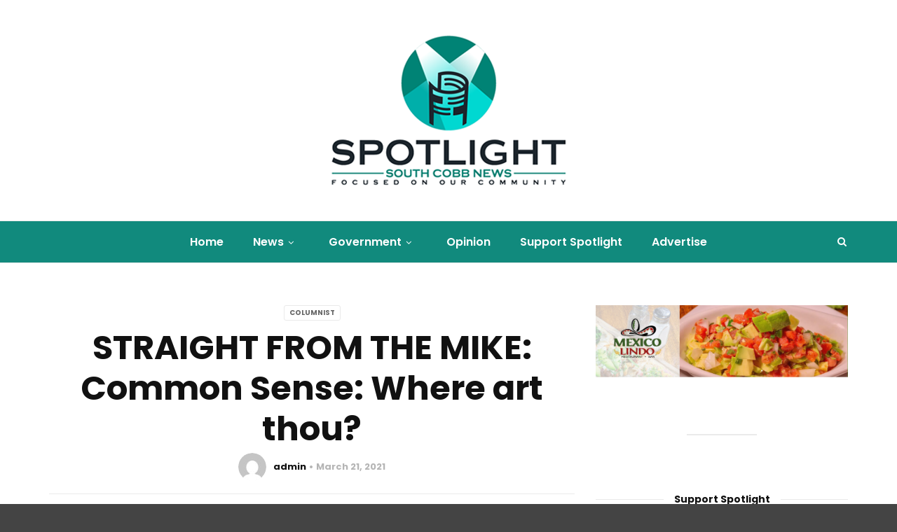

--- FILE ---
content_type: text/html; charset=UTF-8
request_url: https://spotlightsouthcobbnews.com/straight-from-the-mike-common-sense-where-art-thou/
body_size: 73397
content:
<!doctype html>
<html class="no-js" lang="en-US">
  <head>
    <meta charset="UTF-8">
    <meta http-equiv="x-ua-compatible" content="ie=edge">
    <meta name="viewport" content="width=device-width, initial-scale=1">
    <meta name='robots' content='index, follow, max-image-preview:large, max-snippet:-1, max-video-preview:-1' />

	<!-- This site is optimized with the Yoast SEO plugin v21.5 - https://yoast.com/wordpress/plugins/seo/ -->
	<title>STRAIGHT FROM THE MIKE: Common Sense: Where art thou? - SPOTLIGHT South Cobb News</title>
	<link rel="canonical" href="https://spotlightsouthcobbnews.com/straight-from-the-mike-common-sense-where-art-thou/" />
	<meta property="og:locale" content="en_US" />
	<meta property="og:type" content="article" />
	<meta property="og:title" content="STRAIGHT FROM THE MIKE: Common Sense: Where art thou? - SPOTLIGHT South Cobb News" />
	<meta property="og:description" content="It seems like just yesterday that I can recall the community elders holding their regular summit gatherings to discuss current events. After robust discussions, no session concluded without one of them opining, “Common sense isn’t so common.” We are confronted with this observation daily as we hear news reports of anything from a parent leaving [&hellip;]" />
	<meta property="og:url" content="https://spotlightsouthcobbnews.com/straight-from-the-mike-common-sense-where-art-thou/" />
	<meta property="og:site_name" content="SPOTLIGHT South Cobb News" />
	<meta property="article:published_time" content="2021-03-21T00:00:00+00:00" />
	<meta property="og:image" content="https://spotlightsouthcobbnews.com/wp-content/uploads/2021/06/columnist-02.jpg" />
	<meta property="og:image:width" content="365" />
	<meta property="og:image:height" content="317" />
	<meta property="og:image:type" content="image/jpeg" />
	<meta name="author" content="admin" />
	<meta name="twitter:card" content="summary_large_image" />
	<meta name="twitter:label1" content="Written by" />
	<meta name="twitter:data1" content="admin" />
	<meta name="twitter:label2" content="Est. reading time" />
	<meta name="twitter:data2" content="3 minutes" />
	<script type="application/ld+json" class="yoast-schema-graph">{"@context":"https://schema.org","@graph":[{"@type":"WebPage","@id":"https://spotlightsouthcobbnews.com/straight-from-the-mike-common-sense-where-art-thou/","url":"https://spotlightsouthcobbnews.com/straight-from-the-mike-common-sense-where-art-thou/","name":"STRAIGHT FROM THE MIKE: Common Sense: Where art thou? - SPOTLIGHT South Cobb News","isPartOf":{"@id":"https://spotlightsouthcobbnews.com/#website"},"primaryImageOfPage":{"@id":"https://spotlightsouthcobbnews.com/straight-from-the-mike-common-sense-where-art-thou/#primaryimage"},"image":{"@id":"https://spotlightsouthcobbnews.com/straight-from-the-mike-common-sense-where-art-thou/#primaryimage"},"thumbnailUrl":"https://spotlightsouthcobbnews.com/wp-content/uploads/2021/06/columnist-02.jpg","datePublished":"2021-03-21T00:00:00+00:00","dateModified":"2021-03-21T00:00:00+00:00","author":{"@id":"https://spotlightsouthcobbnews.com/#/schema/person/b83fd2915883f731f777755ea20ff895"},"breadcrumb":{"@id":"https://spotlightsouthcobbnews.com/straight-from-the-mike-common-sense-where-art-thou/#breadcrumb"},"inLanguage":"en-US","potentialAction":[{"@type":"ReadAction","target":["https://spotlightsouthcobbnews.com/straight-from-the-mike-common-sense-where-art-thou/"]}]},{"@type":"ImageObject","inLanguage":"en-US","@id":"https://spotlightsouthcobbnews.com/straight-from-the-mike-common-sense-where-art-thou/#primaryimage","url":"https://spotlightsouthcobbnews.com/wp-content/uploads/2021/06/columnist-02.jpg","contentUrl":"https://spotlightsouthcobbnews.com/wp-content/uploads/2021/06/columnist-02.jpg","width":365,"height":317},{"@type":"BreadcrumbList","@id":"https://spotlightsouthcobbnews.com/straight-from-the-mike-common-sense-where-art-thou/#breadcrumb","itemListElement":[{"@type":"ListItem","position":1,"name":"Home","item":"https://spotlightsouthcobbnews.com/"},{"@type":"ListItem","position":2,"name":"STRAIGHT FROM THE MIKE: Common Sense: Where art thou?"}]},{"@type":"WebSite","@id":"https://spotlightsouthcobbnews.com/#website","url":"https://spotlightsouthcobbnews.com/","name":"SPOTLIGHT South Cobb News","description":"Focused on the South Cobb, metro Atlanta community","potentialAction":[{"@type":"SearchAction","target":{"@type":"EntryPoint","urlTemplate":"https://spotlightsouthcobbnews.com/?s={search_term_string}"},"query-input":"required name=search_term_string"}],"inLanguage":"en-US"},{"@type":"Person","@id":"https://spotlightsouthcobbnews.com/#/schema/person/b83fd2915883f731f777755ea20ff895","name":"admin","image":{"@type":"ImageObject","inLanguage":"en-US","@id":"https://spotlightsouthcobbnews.com/#/schema/person/image/","url":"https://secure.gravatar.com/avatar/cc89dfacc955fd4abe94c59e22526ecd?s=96&d=mm&r=g","contentUrl":"https://secure.gravatar.com/avatar/cc89dfacc955fd4abe94c59e22526ecd?s=96&d=mm&r=g","caption":"admin"},"sameAs":["http://spotlightsouthcobbnews.com"],"url":"https://spotlightsouthcobbnews.com/author/admin/"}]}</script>
	<!-- / Yoast SEO plugin. -->


<link rel='dns-prefetch' href='//www.googletagmanager.com' />
<link rel='dns-prefetch' href='//fonts.googleapis.com' />
<link rel='dns-prefetch' href='//pagead2.googlesyndication.com' />
<link rel='preconnect' href='https://fonts.gstatic.com' crossorigin />
<link rel="alternate" type="application/rss+xml" title="SPOTLIGHT South Cobb News &raquo; Feed" href="https://spotlightsouthcobbnews.com/feed/" />
<link rel="alternate" type="application/rss+xml" title="SPOTLIGHT South Cobb News &raquo; Comments Feed" href="https://spotlightsouthcobbnews.com/comments/feed/" />
<link rel="alternate" type="application/rss+xml" title="SPOTLIGHT South Cobb News &raquo; STRAIGHT FROM THE MIKE: Common Sense: Where art thou? Comments Feed" href="https://spotlightsouthcobbnews.com/straight-from-the-mike-common-sense-where-art-thou/feed/" />
<script type="text/javascript">
/* <![CDATA[ */
window._wpemojiSettings = {"baseUrl":"https:\/\/s.w.org\/images\/core\/emoji\/14.0.0\/72x72\/","ext":".png","svgUrl":"https:\/\/s.w.org\/images\/core\/emoji\/14.0.0\/svg\/","svgExt":".svg","source":{"concatemoji":"https:\/\/spotlightsouthcobbnews.com\/wp-includes\/js\/wp-emoji-release.min.js?ver=6.4.7"}};
/*! This file is auto-generated */
!function(i,n){var o,s,e;function c(e){try{var t={supportTests:e,timestamp:(new Date).valueOf()};sessionStorage.setItem(o,JSON.stringify(t))}catch(e){}}function p(e,t,n){e.clearRect(0,0,e.canvas.width,e.canvas.height),e.fillText(t,0,0);var t=new Uint32Array(e.getImageData(0,0,e.canvas.width,e.canvas.height).data),r=(e.clearRect(0,0,e.canvas.width,e.canvas.height),e.fillText(n,0,0),new Uint32Array(e.getImageData(0,0,e.canvas.width,e.canvas.height).data));return t.every(function(e,t){return e===r[t]})}function u(e,t,n){switch(t){case"flag":return n(e,"\ud83c\udff3\ufe0f\u200d\u26a7\ufe0f","\ud83c\udff3\ufe0f\u200b\u26a7\ufe0f")?!1:!n(e,"\ud83c\uddfa\ud83c\uddf3","\ud83c\uddfa\u200b\ud83c\uddf3")&&!n(e,"\ud83c\udff4\udb40\udc67\udb40\udc62\udb40\udc65\udb40\udc6e\udb40\udc67\udb40\udc7f","\ud83c\udff4\u200b\udb40\udc67\u200b\udb40\udc62\u200b\udb40\udc65\u200b\udb40\udc6e\u200b\udb40\udc67\u200b\udb40\udc7f");case"emoji":return!n(e,"\ud83e\udef1\ud83c\udffb\u200d\ud83e\udef2\ud83c\udfff","\ud83e\udef1\ud83c\udffb\u200b\ud83e\udef2\ud83c\udfff")}return!1}function f(e,t,n){var r="undefined"!=typeof WorkerGlobalScope&&self instanceof WorkerGlobalScope?new OffscreenCanvas(300,150):i.createElement("canvas"),a=r.getContext("2d",{willReadFrequently:!0}),o=(a.textBaseline="top",a.font="600 32px Arial",{});return e.forEach(function(e){o[e]=t(a,e,n)}),o}function t(e){var t=i.createElement("script");t.src=e,t.defer=!0,i.head.appendChild(t)}"undefined"!=typeof Promise&&(o="wpEmojiSettingsSupports",s=["flag","emoji"],n.supports={everything:!0,everythingExceptFlag:!0},e=new Promise(function(e){i.addEventListener("DOMContentLoaded",e,{once:!0})}),new Promise(function(t){var n=function(){try{var e=JSON.parse(sessionStorage.getItem(o));if("object"==typeof e&&"number"==typeof e.timestamp&&(new Date).valueOf()<e.timestamp+604800&&"object"==typeof e.supportTests)return e.supportTests}catch(e){}return null}();if(!n){if("undefined"!=typeof Worker&&"undefined"!=typeof OffscreenCanvas&&"undefined"!=typeof URL&&URL.createObjectURL&&"undefined"!=typeof Blob)try{var e="postMessage("+f.toString()+"("+[JSON.stringify(s),u.toString(),p.toString()].join(",")+"));",r=new Blob([e],{type:"text/javascript"}),a=new Worker(URL.createObjectURL(r),{name:"wpTestEmojiSupports"});return void(a.onmessage=function(e){c(n=e.data),a.terminate(),t(n)})}catch(e){}c(n=f(s,u,p))}t(n)}).then(function(e){for(var t in e)n.supports[t]=e[t],n.supports.everything=n.supports.everything&&n.supports[t],"flag"!==t&&(n.supports.everythingExceptFlag=n.supports.everythingExceptFlag&&n.supports[t]);n.supports.everythingExceptFlag=n.supports.everythingExceptFlag&&!n.supports.flag,n.DOMReady=!1,n.readyCallback=function(){n.DOMReady=!0}}).then(function(){return e}).then(function(){var e;n.supports.everything||(n.readyCallback(),(e=n.source||{}).concatemoji?t(e.concatemoji):e.wpemoji&&e.twemoji&&(t(e.twemoji),t(e.wpemoji)))}))}((window,document),window._wpemojiSettings);
/* ]]> */
</script>
<style id='wp-emoji-styles-inline-css' type='text/css'>

	img.wp-smiley, img.emoji {
		display: inline !important;
		border: none !important;
		box-shadow: none !important;
		height: 1em !important;
		width: 1em !important;
		margin: 0 0.07em !important;
		vertical-align: -0.1em !important;
		background: none !important;
		padding: 0 !important;
	}
</style>
<link rel='stylesheet' id='wp-block-library-css' href='https://spotlightsouthcobbnews.com/wp-includes/css/dist/block-library/style.min.css?ver=6.4.7' type='text/css' media='all' />
<style id='wp-block-library-theme-inline-css' type='text/css'>
.wp-block-audio figcaption{color:#555;font-size:13px;text-align:center}.is-dark-theme .wp-block-audio figcaption{color:hsla(0,0%,100%,.65)}.wp-block-audio{margin:0 0 1em}.wp-block-code{border:1px solid #ccc;border-radius:4px;font-family:Menlo,Consolas,monaco,monospace;padding:.8em 1em}.wp-block-embed figcaption{color:#555;font-size:13px;text-align:center}.is-dark-theme .wp-block-embed figcaption{color:hsla(0,0%,100%,.65)}.wp-block-embed{margin:0 0 1em}.blocks-gallery-caption{color:#555;font-size:13px;text-align:center}.is-dark-theme .blocks-gallery-caption{color:hsla(0,0%,100%,.65)}.wp-block-image figcaption{color:#555;font-size:13px;text-align:center}.is-dark-theme .wp-block-image figcaption{color:hsla(0,0%,100%,.65)}.wp-block-image{margin:0 0 1em}.wp-block-pullquote{border-bottom:4px solid;border-top:4px solid;color:currentColor;margin-bottom:1.75em}.wp-block-pullquote cite,.wp-block-pullquote footer,.wp-block-pullquote__citation{color:currentColor;font-size:.8125em;font-style:normal;text-transform:uppercase}.wp-block-quote{border-left:.25em solid;margin:0 0 1.75em;padding-left:1em}.wp-block-quote cite,.wp-block-quote footer{color:currentColor;font-size:.8125em;font-style:normal;position:relative}.wp-block-quote.has-text-align-right{border-left:none;border-right:.25em solid;padding-left:0;padding-right:1em}.wp-block-quote.has-text-align-center{border:none;padding-left:0}.wp-block-quote.is-large,.wp-block-quote.is-style-large,.wp-block-quote.is-style-plain{border:none}.wp-block-search .wp-block-search__label{font-weight:700}.wp-block-search__button{border:1px solid #ccc;padding:.375em .625em}:where(.wp-block-group.has-background){padding:1.25em 2.375em}.wp-block-separator.has-css-opacity{opacity:.4}.wp-block-separator{border:none;border-bottom:2px solid;margin-left:auto;margin-right:auto}.wp-block-separator.has-alpha-channel-opacity{opacity:1}.wp-block-separator:not(.is-style-wide):not(.is-style-dots){width:100px}.wp-block-separator.has-background:not(.is-style-dots){border-bottom:none;height:1px}.wp-block-separator.has-background:not(.is-style-wide):not(.is-style-dots){height:2px}.wp-block-table{margin:0 0 1em}.wp-block-table td,.wp-block-table th{word-break:normal}.wp-block-table figcaption{color:#555;font-size:13px;text-align:center}.is-dark-theme .wp-block-table figcaption{color:hsla(0,0%,100%,.65)}.wp-block-video figcaption{color:#555;font-size:13px;text-align:center}.is-dark-theme .wp-block-video figcaption{color:hsla(0,0%,100%,.65)}.wp-block-video{margin:0 0 1em}.wp-block-template-part.has-background{margin-bottom:0;margin-top:0;padding:1.25em 2.375em}
</style>
<style id='classic-theme-styles-inline-css' type='text/css'>
/*! This file is auto-generated */
.wp-block-button__link{color:#fff;background-color:#32373c;border-radius:9999px;box-shadow:none;text-decoration:none;padding:calc(.667em + 2px) calc(1.333em + 2px);font-size:1.125em}.wp-block-file__button{background:#32373c;color:#fff;text-decoration:none}
</style>
<style id='global-styles-inline-css' type='text/css'>
body{--wp--preset--color--black: #000000;--wp--preset--color--cyan-bluish-gray: #abb8c3;--wp--preset--color--white: #ffffff;--wp--preset--color--pale-pink: #f78da7;--wp--preset--color--vivid-red: #cf2e2e;--wp--preset--color--luminous-vivid-orange: #ff6900;--wp--preset--color--luminous-vivid-amber: #fcb900;--wp--preset--color--light-green-cyan: #7bdcb5;--wp--preset--color--vivid-green-cyan: #00d084;--wp--preset--color--pale-cyan-blue: #8ed1fc;--wp--preset--color--vivid-cyan-blue: #0693e3;--wp--preset--color--vivid-purple: #9b51e0;--wp--preset--gradient--vivid-cyan-blue-to-vivid-purple: linear-gradient(135deg,rgba(6,147,227,1) 0%,rgb(155,81,224) 100%);--wp--preset--gradient--light-green-cyan-to-vivid-green-cyan: linear-gradient(135deg,rgb(122,220,180) 0%,rgb(0,208,130) 100%);--wp--preset--gradient--luminous-vivid-amber-to-luminous-vivid-orange: linear-gradient(135deg,rgba(252,185,0,1) 0%,rgba(255,105,0,1) 100%);--wp--preset--gradient--luminous-vivid-orange-to-vivid-red: linear-gradient(135deg,rgba(255,105,0,1) 0%,rgb(207,46,46) 100%);--wp--preset--gradient--very-light-gray-to-cyan-bluish-gray: linear-gradient(135deg,rgb(238,238,238) 0%,rgb(169,184,195) 100%);--wp--preset--gradient--cool-to-warm-spectrum: linear-gradient(135deg,rgb(74,234,220) 0%,rgb(151,120,209) 20%,rgb(207,42,186) 40%,rgb(238,44,130) 60%,rgb(251,105,98) 80%,rgb(254,248,76) 100%);--wp--preset--gradient--blush-light-purple: linear-gradient(135deg,rgb(255,206,236) 0%,rgb(152,150,240) 100%);--wp--preset--gradient--blush-bordeaux: linear-gradient(135deg,rgb(254,205,165) 0%,rgb(254,45,45) 50%,rgb(107,0,62) 100%);--wp--preset--gradient--luminous-dusk: linear-gradient(135deg,rgb(255,203,112) 0%,rgb(199,81,192) 50%,rgb(65,88,208) 100%);--wp--preset--gradient--pale-ocean: linear-gradient(135deg,rgb(255,245,203) 0%,rgb(182,227,212) 50%,rgb(51,167,181) 100%);--wp--preset--gradient--electric-grass: linear-gradient(135deg,rgb(202,248,128) 0%,rgb(113,206,126) 100%);--wp--preset--gradient--midnight: linear-gradient(135deg,rgb(2,3,129) 0%,rgb(40,116,252) 100%);--wp--preset--font-size--small: 13px;--wp--preset--font-size--medium: 20px;--wp--preset--font-size--large: 36px;--wp--preset--font-size--x-large: 42px;--wp--preset--spacing--20: 0.44rem;--wp--preset--spacing--30: 0.67rem;--wp--preset--spacing--40: 1rem;--wp--preset--spacing--50: 1.5rem;--wp--preset--spacing--60: 2.25rem;--wp--preset--spacing--70: 3.38rem;--wp--preset--spacing--80: 5.06rem;--wp--preset--shadow--natural: 6px 6px 9px rgba(0, 0, 0, 0.2);--wp--preset--shadow--deep: 12px 12px 50px rgba(0, 0, 0, 0.4);--wp--preset--shadow--sharp: 6px 6px 0px rgba(0, 0, 0, 0.2);--wp--preset--shadow--outlined: 6px 6px 0px -3px rgba(255, 255, 255, 1), 6px 6px rgba(0, 0, 0, 1);--wp--preset--shadow--crisp: 6px 6px 0px rgba(0, 0, 0, 1);}:where(.is-layout-flex){gap: 0.5em;}:where(.is-layout-grid){gap: 0.5em;}body .is-layout-flow > .alignleft{float: left;margin-inline-start: 0;margin-inline-end: 2em;}body .is-layout-flow > .alignright{float: right;margin-inline-start: 2em;margin-inline-end: 0;}body .is-layout-flow > .aligncenter{margin-left: auto !important;margin-right: auto !important;}body .is-layout-constrained > .alignleft{float: left;margin-inline-start: 0;margin-inline-end: 2em;}body .is-layout-constrained > .alignright{float: right;margin-inline-start: 2em;margin-inline-end: 0;}body .is-layout-constrained > .aligncenter{margin-left: auto !important;margin-right: auto !important;}body .is-layout-constrained > :where(:not(.alignleft):not(.alignright):not(.alignfull)){max-width: var(--wp--style--global--content-size);margin-left: auto !important;margin-right: auto !important;}body .is-layout-constrained > .alignwide{max-width: var(--wp--style--global--wide-size);}body .is-layout-flex{display: flex;}body .is-layout-flex{flex-wrap: wrap;align-items: center;}body .is-layout-flex > *{margin: 0;}body .is-layout-grid{display: grid;}body .is-layout-grid > *{margin: 0;}:where(.wp-block-columns.is-layout-flex){gap: 2em;}:where(.wp-block-columns.is-layout-grid){gap: 2em;}:where(.wp-block-post-template.is-layout-flex){gap: 1.25em;}:where(.wp-block-post-template.is-layout-grid){gap: 1.25em;}.has-black-color{color: var(--wp--preset--color--black) !important;}.has-cyan-bluish-gray-color{color: var(--wp--preset--color--cyan-bluish-gray) !important;}.has-white-color{color: var(--wp--preset--color--white) !important;}.has-pale-pink-color{color: var(--wp--preset--color--pale-pink) !important;}.has-vivid-red-color{color: var(--wp--preset--color--vivid-red) !important;}.has-luminous-vivid-orange-color{color: var(--wp--preset--color--luminous-vivid-orange) !important;}.has-luminous-vivid-amber-color{color: var(--wp--preset--color--luminous-vivid-amber) !important;}.has-light-green-cyan-color{color: var(--wp--preset--color--light-green-cyan) !important;}.has-vivid-green-cyan-color{color: var(--wp--preset--color--vivid-green-cyan) !important;}.has-pale-cyan-blue-color{color: var(--wp--preset--color--pale-cyan-blue) !important;}.has-vivid-cyan-blue-color{color: var(--wp--preset--color--vivid-cyan-blue) !important;}.has-vivid-purple-color{color: var(--wp--preset--color--vivid-purple) !important;}.has-black-background-color{background-color: var(--wp--preset--color--black) !important;}.has-cyan-bluish-gray-background-color{background-color: var(--wp--preset--color--cyan-bluish-gray) !important;}.has-white-background-color{background-color: var(--wp--preset--color--white) !important;}.has-pale-pink-background-color{background-color: var(--wp--preset--color--pale-pink) !important;}.has-vivid-red-background-color{background-color: var(--wp--preset--color--vivid-red) !important;}.has-luminous-vivid-orange-background-color{background-color: var(--wp--preset--color--luminous-vivid-orange) !important;}.has-luminous-vivid-amber-background-color{background-color: var(--wp--preset--color--luminous-vivid-amber) !important;}.has-light-green-cyan-background-color{background-color: var(--wp--preset--color--light-green-cyan) !important;}.has-vivid-green-cyan-background-color{background-color: var(--wp--preset--color--vivid-green-cyan) !important;}.has-pale-cyan-blue-background-color{background-color: var(--wp--preset--color--pale-cyan-blue) !important;}.has-vivid-cyan-blue-background-color{background-color: var(--wp--preset--color--vivid-cyan-blue) !important;}.has-vivid-purple-background-color{background-color: var(--wp--preset--color--vivid-purple) !important;}.has-black-border-color{border-color: var(--wp--preset--color--black) !important;}.has-cyan-bluish-gray-border-color{border-color: var(--wp--preset--color--cyan-bluish-gray) !important;}.has-white-border-color{border-color: var(--wp--preset--color--white) !important;}.has-pale-pink-border-color{border-color: var(--wp--preset--color--pale-pink) !important;}.has-vivid-red-border-color{border-color: var(--wp--preset--color--vivid-red) !important;}.has-luminous-vivid-orange-border-color{border-color: var(--wp--preset--color--luminous-vivid-orange) !important;}.has-luminous-vivid-amber-border-color{border-color: var(--wp--preset--color--luminous-vivid-amber) !important;}.has-light-green-cyan-border-color{border-color: var(--wp--preset--color--light-green-cyan) !important;}.has-vivid-green-cyan-border-color{border-color: var(--wp--preset--color--vivid-green-cyan) !important;}.has-pale-cyan-blue-border-color{border-color: var(--wp--preset--color--pale-cyan-blue) !important;}.has-vivid-cyan-blue-border-color{border-color: var(--wp--preset--color--vivid-cyan-blue) !important;}.has-vivid-purple-border-color{border-color: var(--wp--preset--color--vivid-purple) !important;}.has-vivid-cyan-blue-to-vivid-purple-gradient-background{background: var(--wp--preset--gradient--vivid-cyan-blue-to-vivid-purple) !important;}.has-light-green-cyan-to-vivid-green-cyan-gradient-background{background: var(--wp--preset--gradient--light-green-cyan-to-vivid-green-cyan) !important;}.has-luminous-vivid-amber-to-luminous-vivid-orange-gradient-background{background: var(--wp--preset--gradient--luminous-vivid-amber-to-luminous-vivid-orange) !important;}.has-luminous-vivid-orange-to-vivid-red-gradient-background{background: var(--wp--preset--gradient--luminous-vivid-orange-to-vivid-red) !important;}.has-very-light-gray-to-cyan-bluish-gray-gradient-background{background: var(--wp--preset--gradient--very-light-gray-to-cyan-bluish-gray) !important;}.has-cool-to-warm-spectrum-gradient-background{background: var(--wp--preset--gradient--cool-to-warm-spectrum) !important;}.has-blush-light-purple-gradient-background{background: var(--wp--preset--gradient--blush-light-purple) !important;}.has-blush-bordeaux-gradient-background{background: var(--wp--preset--gradient--blush-bordeaux) !important;}.has-luminous-dusk-gradient-background{background: var(--wp--preset--gradient--luminous-dusk) !important;}.has-pale-ocean-gradient-background{background: var(--wp--preset--gradient--pale-ocean) !important;}.has-electric-grass-gradient-background{background: var(--wp--preset--gradient--electric-grass) !important;}.has-midnight-gradient-background{background: var(--wp--preset--gradient--midnight) !important;}.has-small-font-size{font-size: var(--wp--preset--font-size--small) !important;}.has-medium-font-size{font-size: var(--wp--preset--font-size--medium) !important;}.has-large-font-size{font-size: var(--wp--preset--font-size--large) !important;}.has-x-large-font-size{font-size: var(--wp--preset--font-size--x-large) !important;}
.wp-block-navigation a:where(:not(.wp-element-button)){color: inherit;}
:where(.wp-block-post-template.is-layout-flex){gap: 1.25em;}:where(.wp-block-post-template.is-layout-grid){gap: 1.25em;}
:where(.wp-block-columns.is-layout-flex){gap: 2em;}:where(.wp-block-columns.is-layout-grid){gap: 2em;}
.wp-block-pullquote{font-size: 1.5em;line-height: 1.6;}
</style>
<link rel='stylesheet' id='ctct_form_styles-css' href='https://spotlightsouthcobbnews.com/wp-content/plugins/constant-contact-forms/assets/css/style.css?ver=2.4.1' type='text/css' media='all' />
<link rel='stylesheet' id='contact-form-7-css' href='https://spotlightsouthcobbnews.com/wp-content/plugins/contact-form-7/includes/css/styles.css?ver=5.8.2' type='text/css' media='all' />
<link rel='stylesheet' id='redux-extendify-styles-css' href='https://spotlightsouthcobbnews.com/wp-content/plugins/redux-framework/redux-core/assets/css/extendify-utilities.css?ver=4.4.9' type='text/css' media='all' />
<link rel='stylesheet' id='font-awesome-theme-css' href='https://spotlightsouthcobbnews.com/wp-content/themes/magplus/css/font-awesome.min.css?ver=6.2' type='text/css' media='all' />
<link rel='stylesheet' id='ytv-playlist-css' href='https://spotlightsouthcobbnews.com/wp-content/themes/magplus/css/ytv.css?ver=6.2' type='text/css' media='all' />
<link rel='stylesheet' id='bootstrap-theme-css' href='https://spotlightsouthcobbnews.com/wp-content/themes/magplus/css/bootstrap.min.css?ver=6.2' type='text/css' media='all' />
<link rel='stylesheet' id='magplus-main-style-css' href='https://spotlightsouthcobbnews.com/wp-content/themes/magplus/css/style.css?ver=6.2' type='text/css' media='all' />
<style id='magplus-main-style-inline-css' type='text/css'>
.tt-mobile-block {
 background-color: #118a7d;
 color: white;
}
.main-nav #nav {
 display: inline-flex;
 align-items: center;
}
.main-nav .menu-item.subscribe a {
 background: #f6f6f6;
 color: #118a7d;
 padding: 10px 30px;
}
.main-nav .menu-item.subscribe a:hover {
 color: #118a7d;
}
.main-nav .menu-item a:after {
 display: none;
}
.tt-header-wrapper .logo.logo {
 height: 123px;
}
@media (min-width: 992px) {
 .tt-header-wrapper .logo.logo { 
 height: 245px;
 }
}
@media (max-width: 991px) {
 .tt-s-popup-btn.tt-s-popup-btn {
 color: #118a7d;
 }
 .tt-header .top-inner {
 height: auto;
 }
}	
.tt-footer .footer_widget.widget_nav_menu li a,
.tt-footer .widget.tt-footer-list h4,
.tt-footer .tt-footer-copy,
.tt-footer .footer-contact a,
.tt-footer .footer-contact span,
.tt-footer .footer-contact p,
.tt-footer .footer_widget .tt-post-title,
.tt-footer .footer_widget .tt-post .tt-post-label {
	color: #0a0a0a;
	opacity: 1;
}

.tt-footer .tt-footer-copy {
	border-top: 1px solid #0a0a0a;
}.tt-header .main-nav > ul > li:not(.mega) > ul > li > a:hover,
      .tt-header .main-nav > ul > li:not(.mega) > ul > li > ul > li > a:hover,
      .mega.type-2 ul.tt-mega-wrapper li>ul a:hover,
      .tt-mega-list a:hover,.tt-s-popup-devider:after,
      .tt-s-popup-close:hover:before,.tt-s-popup-close:hover:after,.tt-tab-wrapper.type-1 .tt-nav-tab-item:before,
      .tt-pagination a:hover,.tt-pagination li.active a,.tt-thumb-popup-close:hover,.tt-video-popup-close:hover,
      .c-btn.type-1.color-2:before,.c-btn.type-1.style-2.color-2, .page-numbers a:hover, .page-numbers li span.current,.tpl-progress .progress-bar, .c-pagination.color-2 .swiper-active-switch, .tt-comment-form .form-submit,
      .woo-pagination span.current, .woo-pagination a:hover {
        background: #666666;
      }

      .tt-header .main-nav > ul > li.active > a,
      .tt-header .main-nav > ul > li:hover > a,.tt-s-popup-btn:hover,
      .tt-header.color-2 .top-menu a:hover,.tt-header.color-2 .top-social a:hover,
      .tt-s-popup-submit:hover .fa,.tt-mslide-label a:hover,
      .tt-sponsor-title:hover,.tt-sponsor.type-2 .tt-sponsor-title:hover,
      .tt-post-title:hover,.tt-post-label span a:hover,
      .tt-post-bottom a:hover,.tt-post-bottom a:hover .fa,
      .tt-post.light .tt-post-title:hover,.tt-blog-user-content a:hover,
      .tt-blog-user.light .tt-blog-user-content a:hover,.simple-img-desc a:hover,
      .tt-author-title:hover,.tt-author-social a:hover,.tt-blog-nav-title:hover,
      .tt-comment-label a:hover,.tt-comment-reply:hover,
      .tt-comment-reply:hover .fa,
      .comment-reply-link:hover,
      .comment-reply-link:hover .fa,
      .comment-edit-link:hover,.tt-search-submit:hover,.tt-news-title:hover,
      .tt-mblock-title:hover,.tt-mblock-label a:hover,.simple-text a,
      .c-btn.type-1.style-2.color-2:hover,.c-btn.type-2:hover,.c-btn.type-3.color-2:hover,
      .c-btn.type-3.color-3, .sidebar-item.widget_recent_posts_entries .tt-post.dark .tt-post-title:hover, .tt-post-cat a:hover, .sidebar-item.widget ul li a:hover, .tt-small-blog-slider .tt-h4-title a:hover, .tt-comment-form .form-submit:hover {
        color: #666666;
      }

      .c-pagination.color-2 .swiper-pagination-switch,
      .c-pagination.color-2 .swiper-active-switch,.tt-search input[type="text"]:focus,
      #loader,.c-btn.type-1.color-2,.c-input:focus,.c-btn.type-3.color-2:hover,.c-area:focus, .tt-title-text,
      .c-pagination.color-2 .swiper-pagination-switch, .tt-comment-form .form-submit, .custom-arrow-left.tt-swiper-arrow-3:hover, .custom-arrow-right.tt-swiper-arrow-3:hover {
        border-color: #666666;
      }.tt-mslide-cat,.tt-slide-2-cat,.tt-mblock-cat {display:none !important;}.tt-mslide-author,.tt-mblock-label > span {display:none !important;}.tt-mslide-date {display:none !important;}.tt-mslide-views {display:none !important;}.coment-item {display:none;}body.archive .tt-post-views {display:none !important;}body.archive .tt-post-comment {display:none !important;}.cmn-mobile-switch {display:none;}.tt-iframe.smallVid {display:none !important;}@media (max-width:767px) {.tt-shortcode-1 {display:none;}.tt-shortcode-2 {display:none;}.tt-iframe.smallVid {display:none !important;}}@font-face {font-family:;src:;font-weight: normal;font-style: normal;}
</style>
<link rel='stylesheet' id='chld_thm_cfg_parent-css' href='https://spotlightsouthcobbnews.com/wp-content/themes/magplus/style.css?ver=6.4.7' type='text/css' media='all' />
<link rel='stylesheet' id='chld_thm_cfg_child-css' href='https://spotlightsouthcobbnews.com/wp-content/themes/magplus-child/style.css?ver=6.4.7' type='text/css' media='all' />
<link rel='stylesheet' id='magplus-fonts-css' href='https://fonts.googleapis.com/css?family=Roboto%3A400%2C500%2C700&#038;subset=latin%2Clatin-ext&#038;ver=6.2' type='text/css' media='all' />
<link rel='stylesheet' id='magplus-material-icon-css' href='https://fonts.googleapis.com/icon?family=Material+Icons&#038;ver=6.2' type='text/css' media='all' />
<link rel="preload" as="style" href="https://fonts.googleapis.com/css?family=Poppins:700,600,500,400&#038;subset=latin&#038;display=swap&#038;ver=6.4.7" /><link rel="stylesheet" href="https://fonts.googleapis.com/css?family=Poppins:700,600,500,400&#038;subset=latin&#038;display=swap&#038;ver=6.4.7" media="print" onload="this.media='all'"><noscript><link rel="stylesheet" href="https://fonts.googleapis.com/css?family=Poppins:700,600,500,400&#038;subset=latin&#038;display=swap&#038;ver=6.4.7" /></noscript><script type="text/javascript" src="https://spotlightsouthcobbnews.com/wp-includes/js/jquery/jquery.min.js?ver=3.7.1" id="jquery-core-js"></script>
<script type="text/javascript" src="https://spotlightsouthcobbnews.com/wp-includes/js/jquery/jquery-migrate.min.js?ver=3.4.1" id="jquery-migrate-js"></script>

<!-- Google Analytics snippet added by Site Kit -->
<script type="text/javascript" src="https://www.googletagmanager.com/gtag/js?id=GT-WB5D6QC" id="google_gtagjs-js" async></script>
<script type="text/javascript" id="google_gtagjs-js-after">
/* <![CDATA[ */
window.dataLayer = window.dataLayer || [];function gtag(){dataLayer.push(arguments);}
gtag('set', 'linker', {"domains":["spotlightsouthcobbnews.com"]} );
gtag("js", new Date());
gtag("set", "developer_id.dZTNiMT", true);
gtag("config", "GT-WB5D6QC");
/* ]]> */
</script>

<!-- End Google Analytics snippet added by Site Kit -->
<link rel="https://api.w.org/" href="https://spotlightsouthcobbnews.com/wp-json/" /><link rel="alternate" type="application/json" href="https://spotlightsouthcobbnews.com/wp-json/wp/v2/posts/1844" /><link rel="EditURI" type="application/rsd+xml" title="RSD" href="https://spotlightsouthcobbnews.com/xmlrpc.php?rsd" />
<meta name="generator" content="WordPress 6.4.7" />
<link rel='shortlink' href='https://spotlightsouthcobbnews.com/?p=1844' />
<link rel="alternate" type="application/json+oembed" href="https://spotlightsouthcobbnews.com/wp-json/oembed/1.0/embed?url=https%3A%2F%2Fspotlightsouthcobbnews.com%2Fstraight-from-the-mike-common-sense-where-art-thou%2F" />
<link rel="alternate" type="text/xml+oembed" href="https://spotlightsouthcobbnews.com/wp-json/oembed/1.0/embed?url=https%3A%2F%2Fspotlightsouthcobbnews.com%2Fstraight-from-the-mike-common-sense-where-art-thou%2F&#038;format=xml" />

<!-- This site is using AdRotate v5.12.6 to display their advertisements - https://ajdg.solutions/ -->
<!-- AdRotate CSS -->
<style type="text/css" media="screen">
	.g { margin:0px; padding:0px; overflow:hidden; line-height:1; zoom:1; }
	.g img { height:auto; }
	.g-col { position:relative; float:left; }
	.g-col:first-child { margin-left: 0; }
	.g-col:last-child { margin-right: 0; }
	.g-1 { margin:0px;  width:100%; max-width:728px; height:100%; max-height:360px; }
	.g-2 { width:100%; max-width:728px; height:100%; max-height:500px; margin: 0 auto; }
	.g-3 { width:100%; max-width:728px; height:100%; max-height:400px; margin: 0 auto; }
	.g-4 { margin:0px;  width:100%; max-width:728px; height:100%; max-height:500px; }
	.g-5 { margin:0px;  width:100%; max-width:728px; height:100%; max-height:400px; }
	.g-6 { margin:0px;  width:100%; max-width:728px; height:100%; max-height:400px; }
	@media only screen and (max-width: 480px) {
		.g-col, .g-dyn, .g-single { width:100%; margin-left:0; margin-right:0; }
	}
</style>
<!-- /AdRotate CSS -->


		<!-- GA Google Analytics @ https://m0n.co/ga -->
		<script>
			(function(i,s,o,g,r,a,m){i['GoogleAnalyticsObject']=r;i[r]=i[r]||function(){
			(i[r].q=i[r].q||[]).push(arguments)},i[r].l=1*new Date();a=s.createElement(o),
			m=s.getElementsByTagName(o)[0];a.async=1;a.src=g;m.parentNode.insertBefore(a,m)
			})(window,document,'script','https://www.google-analytics.com/analytics.js','ga');
			ga('create', 'UA-204278058-1', 'auto');
			ga('send', 'pageview');
		</script>

	<meta name="generator" content="Site Kit by Google 1.113.0" /><meta name="generator" content="Redux 4.4.9" />	<script data-ad-client="ca-pub-4455506821948610" async src="https://pagead2.googlesyndication.com/pagead/js/adsbygoogle.js"></script>
	    <meta property="og:image" content="https://spotlightsouthcobbnews.com/wp-content/uploads/2021/06/columnist-02-365x218.jpg"/>
    <meta name="twitter:image:src" content="https://spotlightsouthcobbnews.com/wp-content/uploads/2021/06/columnist-02-365x218.jpg">
  
<!-- Google AdSense snippet added by Site Kit -->
<meta name="google-adsense-platform-account" content="ca-host-pub-2644536267352236">
<meta name="google-adsense-platform-domain" content="sitekit.withgoogle.com">
<!-- End Google AdSense snippet added by Site Kit -->
<meta name="generator" content="Elementor 3.17.2; features: e_dom_optimization, e_optimized_assets_loading, additional_custom_breakpoints; settings: css_print_method-external, google_font-enabled, font_display-auto">
<meta name="generator" content="Powered by WPBakery Page Builder - drag and drop page builder for WordPress."/>

<!-- Google AdSense snippet added by Site Kit -->
<script type="text/javascript" async="async" src="https://pagead2.googlesyndication.com/pagead/js/adsbygoogle.js?client=ca-pub-1153695649848404&amp;host=ca-host-pub-2644536267352236" crossorigin="anonymous"></script>

<!-- End Google AdSense snippet added by Site Kit -->
<link rel="icon" href="https://spotlightsouthcobbnews.com/wp-content/uploads/2021/02/logofav-66x65.png" sizes="32x32" />
<link rel="icon" href="https://spotlightsouthcobbnews.com/wp-content/uploads/2021/02/logofav.png" sizes="192x192" />
<link rel="apple-touch-icon" href="https://spotlightsouthcobbnews.com/wp-content/uploads/2021/02/logofav.png" />
<meta name="msapplication-TileImage" content="https://spotlightsouthcobbnews.com/wp-content/uploads/2021/02/logofav.png" />
<style id="magplus_theme_options-dynamic-css" title="dynamic-css" class="redux-options-output">.tt-header .top-line, .tt-header.color-2 .top-line{background:#e0e0e0;}.tt-header-type-7 .toggle-block, .tt-header-type-4 .toggle-block, .tt-header-type-3 .toggle-block, .tt-header .toggle-block, .tt-header-type-5 .top-inner{background:#118a7d;}.tt-header .main-nav > ul > li > a, .tt-header-type-4 .tt-s-popup-btn, .tt-s-popup-btn, .tt-header .cmn-mobile-switch span, .tt-header .cmn-mobile-switch::before, .tt-header .cmn-mobile-switch::after{color:#ffffff;}.tt-header .main-nav > ul > li.active > a, .tt-header .main-nav > ul > li:hover > a, .tt-s-popup-btn:hover, .tt-header .cmn-mobile-switch:hover:before, .tt-header .cmn-mobile-switch:hover:after, .tt-header .cmn-mobile-switch:hover span{color:#ffffff;}.tt-header-style-link .main-nav > ul > li > a:after, .tt-header-type-5 .main-nav > ul > li > a:after{background:#118a7d;}.tt-header .cmn-mobile-switch span, .tt-header .cmn-mobile-switch::before, .tt-header .cmn-mobile-switch::after{background:#118a7d;}.tt-header .cmn-mobile-switch:hover span, .tt-header .cmn-mobile-switch:hover::before, .tt-header .cmn-mobile-switch:hover::after{background:#118a7d;}.tt-s-popup-btn{color:#ffffff;}.tt-s-popup-btn:hover, .tt-header-type-7 .tt-s-popup-btn:hover, .tt-header-type-3 .tt-s-popup-btn:hover{color:#ffffff;}.tt-footer{background:#e5e5e5;}.footer_widget .tt-title-block.type-2 .tt-title-text, .footer_widget .tt-newsletter-title, .tt-title-block-2, .tt-title-block.dark .tt-title-text{color:#0a0a0a;}.tt-post.dark .tt-post-title, .footer_widget .tt-post-title, .footer_widget .tt-post .tt-post-label, .footer_widget .tt-post.dark .tt-post-cat, .footer_widget.widget_tag_cloud .tagcloud a{color:#0a0a0a;}.tt-post-list.dark li, .footer_widget .tt-post-list li, .footer_widget .tt-post-list.type-2 li:first-child, .footer_widget .tt-post-list.type-2 li:last-child, .footer_widget .tt-tab-wrapper.type-1, .footer_widget .tt-tab-wrapper.type-1 .tt-nav-tab-item, .footer_widget .tt-border-block, .footer_widget #wp-calendar, .footer_widget #wp-calendar caption, .footer_widget #wp-calendar tfoot, .footer_widget #wp-calendar td, .footer_widget #wp-calendar th, .footer_widget .tt-s-search input[type="text"], .footer_widget.widget_tag_cloud .tagcloud a{border-color:#0a0a0a;}.tt-title-block.dark .tt-title-text:before, .tt-title-block.dark .tt-title-text:after{background:#0a0a0a;}#loading-text,
      .simple-text h1,
      .c-h1,.simple-text h2,
      .c-h2,.simple-text h3,.c-h3,.simple-text h4,.c-h4,.simple-text h5,.c-h5,.simple-text h6,
      .c-h6,.simple-text.font-poppins,.c-btn.type-1,.c-btn.type-2,.c-btn.type-3,.c-input,
      .tt-mobile-nav > ul > li > a,.tt-mobile-nav > ul > li > ul > li > a,
      .tt-header .main-nav > ul > li:not(.mega) > ul > li > a,.tt-mega-list a,.tt-s-popup-title,
      .tt-title-text,.tt-title-block-2,
      .comment-reply-title,.tt-tab-wrapper.type-1 .tt-nav-tab-item,
      .tt-f-list a,.tt-footer-copy,.tt-pagination a,.tt-blog-user-content,.tt-author-title,.tt-blog-nav-label,
      .tt-blog-nav-title,.tt-comment-label,.tt-search input[type="text"],.tt-share-title,.tt-mblock-label, .page-numbers a,.page-numbers span, .footer_widget.widget_nav_menu li a, .tt-h1-title, .tt-h4-title, .tt-h2-title, .shortcode-4 .tt-title-slider a, .footer_widget .tt-title-block.type-2 .tt-title-text, .footer_widget .tt-newsletter-title.c-h4 small{font-family:Poppins;font-weight:700;font-style:normal;}.tt-header .main-nav>ul>li>a{font-family:Poppins;font-weight:600;font-style:normal;font-size:16px;}.tt-header .main-nav > ul > li:not(.mega) > ul > li > a, .tt-mega-list a, .mega.type-2 ul.tt-mega-wrapper li>ul a, .tt-header .main-nav>ul>li:not(.mega)>ul>li>ul>li>a{font-family:Poppins;font-weight:500;font-style:normal;font-size:14px;}body, .tt-title-ul, .simple-text.title-droid h1,
      .simple-text.title-droid h2,
      .simple-text.title-droid h3,
      .simple-text.title-droid h4,
      .simple-text.title-droid h5,
      .simple-text.title-droid h6,
      .tt-tab-wrapper.tt-blog-tab .tt-nav-tab .tt-nav-tab-item,
      .tt-header .main-nav,
      .tt-header .top-menu a,
      .tt-post-bottom,
      .tt-post-label,
      .tt-s-popup-field input[type="text"],
      .tt-slide-2-title span,input,
      textarea,.tt-post-cat, .tt-slider-custom-marg .c-btn.type-3,.tt-mslide-label,
      select, .tt-post-breaking-news .tt-breaking-title, .sidebar-item.widget_recent_posts_entries .tt-post.dark .tt-post-cat,.shortcode-4 .simple-text, .woocommerce-result-count{font-family:Poppins;font-weight:400;font-style:normal;}</style><noscript><style> .wpb_animate_when_almost_visible { opacity: 1; }</style></noscript>  </head>
  <body class="post-template-default single single-post postid-1844 single-format-standard wp-embed-responsive ctct-magplus post-straight-from-the-mike-common-sense-where-art-thou  full-page header-style1 tt-top-header-disable tt-disable-sticky wpb-js-composer js-comp-ver-6.4.1 vc_responsive elementor-default elementor-kit-">

  <div id="wrapper">

      <div id="loader-wrapper">
      <div id="loader"></div>
      <div id="loading-text">LOADING</div>
    </div>
        <div class="tt-mobile-block">
        <div class="tt-mobile-close"></div>
                <nav class="tt-mobile-nav">
          <ul id="side-header-nav" class="side-menu"><li id="menu-item-519" class="menu-item menu-item-type-post_type menu-item-object-page menu-item-519"><a href="https://spotlightsouthcobbnews.com/home-2/">Home</a></li>
<li id="menu-item-13" class="menu-item menu-item-type-custom menu-item-object-custom menu-item-has-children menu-item-13"><a href="http://spotlightsouthcobbnews.com/all/">News</a>
<ul class="sub-menu">
	<li id="menu-item-1068" class="menu-item menu-item-type-taxonomy menu-item-object-category menu-item-1068"><a href="https://spotlightsouthcobbnews.com/category/business/">Business</a></li>
	<li id="menu-item-1149" class="menu-item menu-item-type-taxonomy menu-item-object-category menu-item-1149"><a href="https://spotlightsouthcobbnews.com/category/community-tea/">Community Tea</a></li>
	<li id="menu-item-1070" class="menu-item menu-item-type-taxonomy menu-item-object-category menu-item-1070"><a href="https://spotlightsouthcobbnews.com/category/covid-19/">Covid-19</a></li>
	<li id="menu-item-1071" class="menu-item menu-item-type-taxonomy menu-item-object-category menu-item-1071"><a href="https://spotlightsouthcobbnews.com/category/education/">Education</a></li>
	<li id="menu-item-1072" class="menu-item menu-item-type-taxonomy menu-item-object-category menu-item-1072"><a href="https://spotlightsouthcobbnews.com/category/events/">Events</a></li>
	<li id="menu-item-1073" class="menu-item menu-item-type-taxonomy menu-item-object-category menu-item-1073"><a href="https://spotlightsouthcobbnews.com/category/health/">Health</a></li>
	<li id="menu-item-1074" class="menu-item menu-item-type-taxonomy menu-item-object-category menu-item-1074"><a href="https://spotlightsouthcobbnews.com/category/law-and-order/">Law and Order</a></li>
</ul>
</li>
<li id="menu-item-2001" class="menu-item menu-item-type-custom menu-item-object-custom menu-item-has-children menu-item-2001"><a href="#">Government</a>
<ul class="sub-menu">
	<li id="menu-item-2003" class="menu-item menu-item-type-taxonomy menu-item-object-category menu-item-2003"><a href="https://spotlightsouthcobbnews.com/category/government-state/">Government &#8211; State</a></li>
	<li id="menu-item-2002" class="menu-item menu-item-type-taxonomy menu-item-object-category menu-item-2002"><a href="https://spotlightsouthcobbnews.com/category/government-local/">Government &#8211; Local</a></li>
	<li id="menu-item-2004" class="menu-item menu-item-type-taxonomy menu-item-object-category menu-item-2004"><a href="https://spotlightsouthcobbnews.com/category/government-federal/">Government &#8211; Federal</a></li>
</ul>
</li>
<li id="menu-item-1069" class="menu-item menu-item-type-taxonomy menu-item-object-category current-post-ancestor current-menu-parent current-post-parent menu-item-1069"><a href="https://spotlightsouthcobbnews.com/category/columnist/">Opinion</a></li>
<li id="menu-item-1147" class="menu-item menu-item-type-post_type menu-item-object-page menu-item-1147"><a href="https://spotlightsouthcobbnews.com/support-spotlight/">Support Spotlight</a></li>
<li id="menu-item-1098" class="menu-item menu-item-type-post_type menu-item-object-page menu-item-1098"><a href="https://spotlightsouthcobbnews.com/advertise/">Advertise</a></li>
</ul>        </nav>
    </div>
    <div class="tt-mobile-overlay"></div>
        <div class="tt-s-popup">
      <div class="tt-s-popup-overlay"></div>
      <div class="tt-s-popup-content">
        <div class="tt-s-popup-layer"></div>
        <div class="tt-s-popup-container">
          <form action="https://spotlightsouthcobbnews.com/" method="get" class="tt-s-popup-form">
            <div class="tt-s-popup-field">
              <input type="text" id="s" name="s" value="" placeholder="Type to search" class="input" required>
              <div class="tt-s-popup-devider"></div>
              <h3 class="tt-s-popup-title">Type to search</h3>     
            </div>
            <a href="#" class="tt-s-popup-close"></a>
          </form> 
        </div>
      </div>
    </div>
        <div class="tt-video-popup">
      <div class="tt-video-popup-overlay"></div>
      <div class="tt-video-popup-content">
        <div class="tt-video-popup-layer"></div>
        <div class="tt-video-popup-container">
          <div class="tt-video-popup-align">
            <div class="embed-responsive embed-responsive-16by9">
              <iframe class="embed-responsive-item" src="about:blank"></iframe>
            </div>
          </div>
          <div class="tt-video-popup-close"></div>
        </div>
      </div>
    </div> 

    <div class="tt-thumb-popup">
      <div class="tt-thumb-popup-overlay"></div>
      <div class="tt-thumb-popup-content">
        <div class="tt-thumb-popup-layer"></div>
        <div class="tt-thumb-popup-container">
          <div class="tt-thumb-popup-align">
            <img class="tt-thumb-popup-img img-responsive" src="about:blank" alt="">
          </div>
          <div class="tt-thumb-popup-close"></div>
        </div>
      </div>
    </div>  
  
  <div id="content-wrapper">
  
<!-- HEADER -->
<header class="tt-header header-style1 tt-header-style-link full-page">
  <div class="tt-header-wrapper">
    <div class="top-inner clearfix">
      <div class="container">
        
    <a href="https://spotlightsouthcobbnews.com/" class="logo tt-logo-1x"><img src="https://spotlightsouthcobbnews.com/wp-content/uploads/2021/02/logo.png" alt="SPOTLIGHT South Cobb News" ></a>
            
    <a href="https://spotlightsouthcobbnews.com/" class="logo tt-logo-2x"><img src="https://spotlightsouthcobbnews.com/wp-content/uploads/2021/02/logo.png" alt="SPOTLIGHT South Cobb News" ></a>
                    <div class="cmn-toggle-switch"><span></span></div>
        <div class="cmn-mobile-switch"><span></span></div>
        <a class="tt-s-popup-btn"><i class="fa fa-search" aria-hidden="true"></i></a>
      </div>
    </div>


    <div class="toggle-block">
      <div class="toggle-block-container">
        <nav class="main-nav clearfix">
          <ul id="nav" class="menu"><li class="menu-item menu-item-type-post_type menu-item-object-page menu-item-519"><a href="https://spotlightsouthcobbnews.com/home-2/">Home</a></li><li class="menu-item menu-item-type-custom menu-item-object-custom menu-item-has-children menu-item-13 parent"><a href="http://spotlightsouthcobbnews.com/all/">News<i class="menu-toggle fa fa-angle-down"></i></a>
<ul class="drop-menu ">
	<li class="menu-item menu-item-type-taxonomy menu-item-object-category menu-item-1068"><a href="https://spotlightsouthcobbnews.com/category/business/">Business</a></li>	<li class="menu-item menu-item-type-taxonomy menu-item-object-category menu-item-1149"><a href="https://spotlightsouthcobbnews.com/category/community-tea/">Community Tea</a></li>	<li class="menu-item menu-item-type-taxonomy menu-item-object-category menu-item-1070"><a href="https://spotlightsouthcobbnews.com/category/covid-19/">Covid-19</a></li>	<li class="menu-item menu-item-type-taxonomy menu-item-object-category menu-item-1071"><a href="https://spotlightsouthcobbnews.com/category/education/">Education</a></li>	<li class="menu-item menu-item-type-taxonomy menu-item-object-category menu-item-1072"><a href="https://spotlightsouthcobbnews.com/category/events/">Events</a></li>	<li class="menu-item menu-item-type-taxonomy menu-item-object-category menu-item-1073"><a href="https://spotlightsouthcobbnews.com/category/health/">Health</a></li>	<li class="menu-item menu-item-type-taxonomy menu-item-object-category menu-item-1074"><a href="https://spotlightsouthcobbnews.com/category/law-and-order/">Law and Order</a></li></ul></li><li class="menu-item menu-item-type-custom menu-item-object-custom menu-item-has-children menu-item-2001 parent"><a href="#">Government<i class="menu-toggle fa fa-angle-down"></i></a>
<ul class="drop-menu ">
	<li class="menu-item menu-item-type-taxonomy menu-item-object-category menu-item-2003"><a href="https://spotlightsouthcobbnews.com/category/government-state/">Government &#8211; State</a></li>	<li class="menu-item menu-item-type-taxonomy menu-item-object-category menu-item-2002"><a href="https://spotlightsouthcobbnews.com/category/government-local/">Government &#8211; Local</a></li>	<li class="menu-item menu-item-type-taxonomy menu-item-object-category menu-item-2004"><a href="https://spotlightsouthcobbnews.com/category/government-federal/">Government &#8211; Federal</a></li></ul></li><li class="menu-item menu-item-type-taxonomy menu-item-object-category current-post-ancestor current-menu-parent current-post-parent menu-item-1069"><a href="https://spotlightsouthcobbnews.com/category/columnist/">Opinion</a></li><li class="menu-item menu-item-type-post_type menu-item-object-page menu-item-1147"><a href="https://spotlightsouthcobbnews.com/support-spotlight/">Support Spotlight</a></li><li class="menu-item menu-item-type-post_type menu-item-object-page menu-item-1098"><a href="https://spotlightsouthcobbnews.com/advertise/">Advertise</a></li></ul>        </nav>


        <div class="nav-more">
                  </div>


        

      </div>
    </div>
  </div>
</header>
  

<div class="container">
    <div class="empty-space marg-lg-b60 marg-sm-b40 marg-xs-b30"></div>
  
    <div class="row">
    <div class="col-md-8">

 <!-- dual sidebar-->

                <article class="post-1844 post type-post status-publish format-standard has-post-thumbnail hentry category-columnist">
        <!-- TT-BLOG-CATEGORY -->
        <div class="tt-blog-category post-single text-center">
                          <a class="c-btn type-3 color-3" href="https://spotlightsouthcobbnews.com/category/columnist/">Columnist</a>
                     </div>


        <div class="empty-space marg-lg-b10"></div>
        <h1 class="c-h1 text-center">STRAIGHT FROM THE MIKE: Common Sense: Where art thou?</h1>
        <div class="empty-space marg-lg-b5"></div>

        <!-- TT-BLOG-USER -->
        <div class="text-center">
          <div class="tt-blog-user clearfix">

            <a class="tt-blog-user-img" href="https://spotlightsouthcobbnews.com/author/admin/">
              <img alt='' src='https://secure.gravatar.com/avatar/cc89dfacc955fd4abe94c59e22526ecd?s=40&#038;d=mm&#038;r=g' srcset='https://secure.gravatar.com/avatar/cc89dfacc955fd4abe94c59e22526ecd?s=80&#038;d=mm&#038;r=g 2x' class='tt-comment-form-ava avatar-40 photo' height='40' width='40' decoding='async'/>            </a>
            <div class="tt-blog-user-content">
              <span class="tt-post-author-single"><a href="https://spotlightsouthcobbnews.com/author/admin/">admin</a></span>
              <span class="tt-post-date-single">March 21, 2021</span>
            </div>
          </div>                            
        </div>

        <div class="empty-space marg-lg-b10"></div>

        
        <div class="tt-share position-2">
          <h5 class="tt-share-title">Share</h5>
          <ul class="tt-share-list">
            <li><a class="tt-share-facebook" href="https://www.facebook.com/sharer/sharer.php?u=https://spotlightsouthcobbnews.com/straight-from-the-mike-common-sense-where-art-thou/"><i class="fa fa-facebook" aria-hidden="true"></i></a></li>
            <li><a class="tt-share-twitter" href="https://twitter.com/home?status=https://spotlightsouthcobbnews.com/straight-from-the-mike-common-sense-where-art-thou/"><i class="fa fa-twitter" aria-hidden="true"></i></a></li>
            <li><a class="tt-share-pinterest" href="https://pinterest.com/pin/create/button/?url=&amp;media=https://spotlightsouthcobbnews.com/wp-content/uploads/2021/06/columnist-02.jpg&amp;description=STRAIGHT+FROM+THE+MIKE%3A+Common+Sense%3A+Where+art+thou%3F"><i class="fa fa-pinterest" aria-hidden="true"></i></a></li>
            <li><a class="tt-share-reddit" href="http://www.reddit.com/submit?url=https://spotlightsouthcobbnews.com/straight-from-the-mike-common-sense-where-art-thou/&amp;title="><i class="fa fa-reddit-alien" aria-hidden="true"></i></a></li>
            <li><a class="tt-share-mail" href="http://digg.com/submit?url=https://spotlightsouthcobbnews.com/straight-from-the-mike-common-sense-where-art-thou/&amp;title="><i class="fa fa-digg" aria-hidden="true"></i></a></li>
          </ul>
        </div>
        
        <!-- TT-DEVIDER -->
        <div class="tt-devider"></div>
        <div class="empty-space marg-lg-b20"></div>

                    <a class="tt-thumb" href="https://spotlightsouthcobbnews.com/wp-content/uploads/2021/06/columnist-02.jpg">
        <img class="img-responsive" src="https://spotlightsouthcobbnews.com/wp-content/uploads/2021/06/columnist-02.jpg" >
        <span class="tt-thumb-icon">
          <i class="fa fa-arrows-alt" aria-hidden="true"></i>
        </span>
      </a>
          
        
        <div class="empty-space marg-lg-b40 marg-sm-b30"></div>

        <div class="simple-text size-4 tt-content title-droid margin-big">
          <p><img fetchpriority="high" decoding="async" class="alignnone size-medium wp-image-66" src="https://spotlightsouthcobbnews.com/wp-content/uploads/2021/06/columnist-02.jpg" alt="" width="300" height="261" />
<p>It seems like just yesterday that I can recall the community elders holding their regular summit gatherings to discuss current events. After robust discussions, no session concluded without one of them opining, “Common sense isn’t so common.”<div class="g g-4"><div class="g-dyn a-34 c-1"><a href="https://mexicolindoga.com/"><img decoding="async" src="https://spotlightsouthcobbnews.com/wp-content/uploads/2023/10/Mexico-Lindo-2.png" /></a></div><div class="g-dyn a-31 c-2" style="display: none;"><img decoding="async" src="https://spotlightsouthcobbnews.com/wp-content/uploads/2026/01/MLK-Parade-Flyer-Full-2.jpg" /></div><div class="g-dyn a-15 c-3" style="display: none;"><a class="gofollow" data-track="MTUsNCwxLDYw" href="https://mexicolindoga.com/"><img decoding="async" src="https://spotlightsouthcobbnews.com/wp-content/uploads/2023/06/IMG_7947.png" /></a></div></div>
<p>We are confronted with this observation daily as we hear news reports of anything from a parent leaving the car running, or worst, leaving it running with an infant or Fido in the unlocked vehicle, as they run in to buy a lottery ticket or purchase some puff sticks.
<p>Then there is the woman fueling the family car, on the phone, purse on the front seat, doors unlocked, with an open invitation to criminals to freely victimize them.
<p>Let us not forget the unsuspecting person leaving a grocery store or the mall heading to their vehicle &#8211; in a zone and often on the phone &#8211; instead of looking over their shoulders. How does one spell ‘victim?
<p>Finally, there is the late-night visits, or sometimes even the daytime trips to the ATM &#8211; an innocent person &#8211; failing to keep their head on a swivel &#8211; instead thinking they can obtain money from the machine and insert into their purse or wallet before a weapon can be placed to their back.
<p>When does common sense make an appearance? In the all-important job of keeping ones self-safe, whose job is it? Even though we cannot stop crime from occurring, we should be doing everything we can to stay out of its way and preventing ourselves from becoming its next victim. Are you using your common sense to keep yourselves safe?
<p>I would be remiss if I did not share an ode that sums up so profoundly where we are today. The author is unknown.
<p>Obituary for Mr. Sense
<p>Today, we mourn the passing of a beloved old friend, Mr. Common Sense.
<p>Mr. Sense had been with us for many years. No one knows for sure how old he was since his birth records were long ago lost in bureaucratic red tape.
<p>He will be remembered as having cultivated such valuable lessons as knowing when to come in out of the rain, why the early bird gets the worm, and that life isn’t fair.
<p>Common Sense lived by simple, sound financial policies (don’t spend more than you earn) and reliable parenting strategies (adults, not kids, are in charge).
<p>His health began to rapidly deteriorate when well intentioned but overbearing regulations were set in place. Reports of a six-year-old boy charged with sexual harassment for kissing a classmate, teens suspended from school for using mouthwash after lunch; and a teacher fired for reprimanding an unruly student, only worsened his condition.
<p>Mr. Sense declined even further when schools were required to get parental consent to administer aspirin to a student; but could not inform the parents when a student became pregnant and wanted to have an abortion.
<p>Finally, Mr. Sense lost the will to live, as the Ten Commandments became contraband; churches became businesses; and criminals received better treatment than their victims.
<p>Common Sense finally gave up the ghost after a woman failed to realize that a steaming cup of coffee was hot. She spilled a bit in her lap, and was awarded a huge settlement.
<p>Common Sense was preceded in death by his parents, Truth and Trust; his wife, Discretion; his daughter, Responsibility; and his son, Reason.
<p>He is survived by two stepbrothers, My Rights and Ima Whiner. Not many attended his funeral because so few realized he was gone.
<p>Until next time…
<p>Michael Murphy
        </div>
                
      </article>
            <div class="empty-space marg-lg-b30 marg-sm-b30"></div>
            
    
    <div class="empty-space marg-lg-b50 marg-sm-b30"></div>

    
    

    
    <!-- TT-NAV -->
    <div class="row">

            <div class="col-sm-6">
        <div class="tt-blog-nav left">
          <div class="tt-blog-nav-label">Previous Article</div>
          <a class="tt-blog-nav-title" href="https://spotlightsouthcobbnews.com/spanish-speaking-future-educator-scholarship/" rel="prev">Spanish-speaking Future Educator Scholarship</a> 
        </div>
        <div class="empty-space marg-xs-b20"></div>
      </div>
      
            <div class="col-sm-6">
        <div class="tt-blog-nav right">
          <div class="tt-blog-nav-label">Next Article</div>
          <a class="tt-blog-nav-title" href="https://spotlightsouthcobbnews.com/greenwood-massacre/" rel="next">Greenwood Massacre</a>                                    
        </div>
      </div>
          </div>

    <div class="empty-space marg-lg-b55 marg-sm-b50 marg-xs-b30"></div>
  

    

    <div class="tt-devider"></div>
    <div class="empty-space marg-lg-b55 marg-sm-b50 marg-xs-b30"></div>

    
<!-- Comments -->
<section class="coment-item">
  <!--<section class="post-comment" id="comments">-->
    
  <!--</section>-->

  <!-- Add Comment -->
  <div class="tt-comment-form tt-comment-form clearfix">

    	<div id="respond" class="comment-respond">
		<h3 id="reply-title" class="comment-reply-title">Leave a Comment <small><a rel="nofollow" id="cancel-comment-reply-link" href="/straight-from-the-mike-common-sense-where-art-thou/#respond" style="display:none;">Cancel Comment</a></small></h3><form action="https://spotlightsouthcobbnews.com/wp-comments-post.php" method="post" id="commentform" class="comment-form"><div class="simple-text size-5 font-poppins color-3"><p>Your email address will not be published. Required fields are marked *</p>
          <textarea name="comment" id="text"  aria-required='true' class="c-area type-2 form-white placeholder" rows="10" placeholder="Your Comment"></textarea>
          
                <div class="row"><div class="col-sm-6">
                  <!-- Name -->
                  <input type="text" name="author" id="name"  aria-required='true' class="c-input placeholder" placeholder="Name" maxlength="100">

                <input type="email" name="email" id="email" placeholder="Email" class="c-input placeholder" maxlength="100">

              <input type="text" name="url" id="website" placeholder="Website" class="c-input placeholder" maxlength="100"></div></div>
<p class="comment-form-cookies-consent"><input id="wp-comment-cookies-consent" name="wp-comment-cookies-consent" type="checkbox" value="yes" /><label for="wp-comment-cookies-consent">Save my name, email, and website in this browser for the next time I comment.</label></p></div>
<p class="form-submit"><input name="submit" type="submit" id="comment_submit" class="" value="Post Comment" /> <input type='hidden' name='comment_post_ID' value='1844' id='comment_post_ID' />
<input type='hidden' name='comment_parent' id='comment_parent' value='0' />
</p></form>	</div><!-- #respond -->
	  

  </div>
  <!-- End Add Comment -->
</section>
<!--end of comments-->

    </div>
  <div class="col-md-4">
  <div class="sidebar pleft75 sidebar-heading-style1 right-sidebar">
    <div class="empty-space marg-sm-b60"></div>
          <div id="block-26" class="sidebar-item widget widget_block"><div class="g g-6"><div class="g-dyn a-34 c-1"><a href="https://mexicolindoga.com/"><img decoding="async" src="https://spotlightsouthcobbnews.com/wp-content/uploads/2023/10/Mexico-Lindo-2.png" /></a></div><div class="g-dyn a-15 c-2" style="display: none;"><a class="gofollow" data-track="MTUsNiwxLDYw" href="https://mexicolindoga.com/"><img decoding="async" src="https://spotlightsouthcobbnews.com/wp-content/uploads/2023/06/IMG_7947.png" /></a></div><div class="g-dyn a-31 c-3" style="display: none;"><img decoding="async" src="https://spotlightsouthcobbnews.com/wp-content/uploads/2026/01/MLK-Parade-Flyer-Full-2.jpg" /></div></div></div><div class="empty-space marg-lg-b30"></div><div id="block-32" class="sidebar-item widget widget_block">
<hr class="wp-block-separator has-alpha-channel-opacity"/>
</div><div class="empty-space marg-lg-b30"></div><div id="custom_html-5" class="widget_text sidebar-item widget widget_custom_html"><div class="tt-title-block"><h5 class="c-h5 widget-title tt-title-text">Support Spotlight</h5></div><div class="empty-space marg-lg-b20"></div><div class="textwidget custom-html-widget"><p>To help SPOTLIGHT, give $25, $50 a month or $100 per year to help keep this platform free for everyone. If you value what we do, please consider making a recurring payment. Click the donate button below.</p>
<br>
<div style="text-align:center;">
<a class="center wp-block-button__link has-white-color has-text-color has-background" href="https://www.paypal.com/donate/?hosted_button_id=F5DXTC7KCRQ8W" style="border-radius:11px;background-color:#118a7d" target="_blank" rel="noreferrer noopener">Donate</a>
</div></div></div><div class="empty-space marg-lg-b30"></div><div id="social-follow-2" class="sidebar-item widget widget_social_follow_entries"><div class="tt-title-block"><h5 class="c-h5 widget-title tt-title-text">Social Media Followers</h5></div><div class="empty-space marg-lg-b20"></div>
                <a class="c-btn type-1 size-3 style-2 color-3" target="_blank" href="https://www.facebook.com/SpotlightSouthCobbNews">
            <span><i class="fa fa-facebook-official" aria-hidden="true"></i>Followers</span>
        </a>
        <div class="empty-space marg-lg-b10"></div>
                        <a class="c-btn type-1 size-3 style-2 color-4" target="_blank" href="https://twitter.com/spotlightcobb">
          <span><i class="fa fa-twitter" aria-hidden="true"></i>Followers</span>
        </a>
        
                <div class="empty-space marg-lg-b10"></div>
        <a class="c-btn type-1 size-3 style-2 color-5" target="_blank" href="https://www.instagram.com/spotlightsouthcobb/">
            <span><i class="fa fa-instagram" aria-hidden="true"></i>Followers</span>
        </a>

        
        </div><div class="empty-space marg-lg-b30"></div>      </div>
</div>
    
 </div><!-- .row -->
  
  <div class="empty-space marg-lg-b80 marg-sm-b50 marg-xs-b30"></div>   
             
</div>



<div class="tt-footer">
  <div class="container">
    <div class="row">
            <div class="col-md-3 col-sm-6 col-1">
                  <div id="custom_html-2" class="widget_text widget tt-footer-list footer_widget widget_custom_html"><div class="textwidget custom-html-widget"><h4>About Us</h4>
<ul class="footer-contact">
<li class="first"><span>Address:</span>
	<p>1400 Veterans Memorial Highway,<br> Suite 134-131, Mableton, GA 30126</p>
</li>
<li>
	<p> For more information about advertising with Spotlight, <a href="mailto:advertising@spotlightsouthcobb.com">click here</a> or contact us at:  <a href="mailto:info@spotlightnews.com">info@spotlightnews.com</a>
	</p>
</li>
<li class="last">
</li>
</ul></div></div>                <div class="empty-space marg-xs-b30"></div>
      </div>
          <div class="col-md-3 col-sm-6 col-2">
                  <div id="nav_menu-2" class="widget tt-footer-list footer_widget widget_nav_menu"><div class="menu-ftr-menu-container"><ul id="menu-ftr-menu" class="menu"><li id="menu-item-278" class="menu-item menu-item-type-post_type menu-item-object-page menu-item-278"><a href="https://spotlightsouthcobbnews.com/about-us/">About SPOTLIGHT South Cobb News</a></li>
<li id="menu-item-271" class="menu-item menu-item-type-post_type menu-item-object-page menu-item-271"><a href="https://spotlightsouthcobbnews.com/contact-us/">Contact</a></li>
<li id="menu-item-273" class="menu-item menu-item-type-post_type menu-item-object-page menu-item-273"><a href="https://spotlightsouthcobbnews.com/advertise/">Advertise</a></li>
<li id="menu-item-1114" class="menu-item menu-item-type-post_type menu-item-object-page menu-item-1114"><a href="https://spotlightsouthcobbnews.com/subscribe/">Subscribe</a></li>
<li id="menu-item-2044" class="menu-item menu-item-type-post_type menu-item-object-page menu-item-2044"><a href="https://spotlightsouthcobbnews.com/spotlight-publisher-shelia-edwards/">About SPOTLIGHT Publisher Shelia Edwards</a></li>
<li id="menu-item-2254" class="menu-item menu-item-type-post_type menu-item-object-page menu-item-2254"><a href="https://spotlightsouthcobbnews.com/privacy-policy/">Privacy Policy</a></li>
</ul></div></div>                <div class="empty-space marg-xs-b30"></div>
      </div>
          <div class="col-md-3 col-sm-6 col-3">
                <div class="empty-space marg-xs-b30"></div>
      </div>
          <div class="col-md-3 col-sm-6 col-4">
                  <div id="latest-posts-4" class="widget tt-footer-list footer_widget widget_latest_posts_entries">      

      <div class="tt-border-block">
        <div class="tt-title-block type-2">
            <h3 class="tt-title-text">Most Popular Posts</h3>
        </div>
        <div class="empty-space marg-lg-b15"></div>

                <div class="tt-post type-3 post-10951 post type-post status-publish format-standard has-post-thumbnail hentry category-government-federal category-government-local category-national category-news tag-atlanta tag-cobb-county tag-community tag-community-tea tag-crime tag-law tag-mableton">
                  <a class="tt-post-img custom-hover" href="https://spotlightsouthcobbnews.com/former-atlanta-mayor-keisha-lance-bottoms-has-been-appointed-as-a-senior-adviser-for-president-joe-bidens-reelection-campaign/">
      <img width="335" height="160" src="https://spotlightsouthcobbnews.com/wp-content/uploads/2024/07/Keisha-Lance-bottoms-335x160.jpg" class="img-responsive wp-post-image" alt="" decoding="async" loading="lazy" />    </a>
            <div class="tt-post-info">
            <a class="tt-post-title c-h5" href="https://spotlightsouthcobbnews.com/former-atlanta-mayor-keisha-lance-bottoms-has-been-appointed-as-a-senior-adviser-for-president-joe-bidens-reelection-campaign/"><small>Former Atlanta Mayor Keisha Lance Bottoms has been appointed as a senior adviser for President Joe Biden’s reelection campaign.</small></a>
                  <div class="tt-post-label">
              <span class="tt-post-author-name"><a href="https://spotlightsouthcobbnews.com/author/admin/">admin</a></span>
                    <span class="tt-post-date">July 1, 2024</span>
          </div>
            </div>
        </div>
                                


        <div class="empty-space marg-lg-b30"></div>
        
        <ul class="tt-post-list type-2">
                    <li>
            <div class="tt-post type-7 clearfix">
                      <a class="tt-post-img custom-hover" href="https://spotlightsouthcobbnews.com/douglasville-teen-who-crashed-while-driving-100-mph-charged-with-killing-15-year-old-passenger/">
      <img width="80" height="80" src="https://spotlightsouthcobbnews.com/wp-content/uploads/2023/10/Untitled-design-71-80x80.png" class="img-responsive wp-post-image" alt="" decoding="async" loading="lazy" srcset="https://spotlightsouthcobbnews.com/wp-content/uploads/2023/10/Untitled-design-71-80x80.png 80w, https://spotlightsouthcobbnews.com/wp-content/uploads/2023/10/Untitled-design-71-150x150.png 150w" sizes="(max-width: 80px) 100vw, 80px" />    </a>
                <div class="tt-post-info">
                    <a class="tt-post-title c-h6" href="https://spotlightsouthcobbnews.com/douglasville-teen-who-crashed-while-driving-100-mph-charged-with-killing-15-year-old-passenger/">Douglasville teen who crashed while driving 100 mph charged with killing 15-year-old passenger</a>
                      <div class="tt-post-label">
                    <span class="tt-post-date">October 8, 2023</span>
          </div>
                </div>
            </div>                                    
          </li>
                                    
        </ul> 
              </div>

      </div>                <div class="empty-space marg-xs-b30"></div>
      </div>
          <div class="col-md-12"><div class="empty-space marg-lg-b60 marg-sm-b50 marg-xs-b30"></div></div>
    </div>
  </div>
  <div class="tt-footer-copy">
    <div class="container">
      Copyrights © 2021 All Rights Reserved.    </div>
  </div>
</div> 

</div>
</div>
<script type="text/javascript" id="jshowoff-adrotate-js-extra">
/* <![CDATA[ */
var impression_object = {"ajax_url":"https:\/\/spotlightsouthcobbnews.com\/wp-admin\/admin-ajax.php"};
/* ]]> */
</script>
<script type="text/javascript" src="https://spotlightsouthcobbnews.com/wp-content/plugins/adrotate/library/jquery.adrotate.dyngroup.js" id="jshowoff-adrotate-js"></script>
<script type="text/javascript" id="clicktrack-adrotate-js-extra">
/* <![CDATA[ */
var click_object = {"ajax_url":"https:\/\/spotlightsouthcobbnews.com\/wp-admin\/admin-ajax.php"};
/* ]]> */
</script>
<script type="text/javascript" src="https://spotlightsouthcobbnews.com/wp-content/plugins/adrotate/library/jquery.adrotate.clicktracker.js" id="clicktrack-adrotate-js"></script>
<script type="text/javascript" src="https://spotlightsouthcobbnews.com/wp-content/plugins/constant-contact-forms/assets/js/ctct-plugin-frontend.min.js?ver=2.4.1" id="ctct_frontend_forms-js"></script>
<script type="text/javascript" src="https://spotlightsouthcobbnews.com/wp-content/plugins/contact-form-7/includes/swv/js/index.js?ver=5.8.2" id="swv-js"></script>
<script type="text/javascript" id="contact-form-7-js-extra">
/* <![CDATA[ */
var wpcf7 = {"api":{"root":"https:\/\/spotlightsouthcobbnews.com\/wp-json\/","namespace":"contact-form-7\/v1"}};
/* ]]> */
</script>
<script type="text/javascript" src="https://spotlightsouthcobbnews.com/wp-content/plugins/contact-form-7/includes/js/index.js?ver=5.8.2" id="contact-form-7-js"></script>
<script type="text/javascript" src="https://spotlightsouthcobbnews.com/wp-includes/js/comment-reply.min.js?ver=6.4.7" id="comment-reply-js" async="async" data-wp-strategy="async"></script>
<script type="text/javascript" id="magplus-global-js-extra">
/* <![CDATA[ */
var magplus_ajax = {"ajaxurl":"https:\/\/spotlightsouthcobbnews.com\/wp-admin\/admin-ajax.php","siteurl":"https:\/\/spotlightsouthcobbnews.com\/wp-content\/themes\/magplus","nonce":"4e0ae61df8"};
/* ]]> */
</script>
<script type="text/javascript" src="https://spotlightsouthcobbnews.com/wp-content/themes/magplus/js/global.js?ver=6.2" id="magplus-global-js"></script>
<script type="text/javascript" src="https://spotlightsouthcobbnews.com/wp-content/themes/magplus/js/match.height.min.js?ver=6.2" id="match-height-js"></script>
<script type="text/javascript" src="https://spotlightsouthcobbnews.com/wp-content/themes/magplus/js/jquery.appear.min.js?ver=6.2" id="appear-js"></script>
<script type="text/javascript" src="https://spotlightsouthcobbnews.com/wp-content/themes/magplus/js/parallax.min.js?ver=6.2" id="parallax-js"></script>
<script type="text/javascript" src="https://spotlightsouthcobbnews.com/wp-includes/js/imagesloaded.min.js?ver=5.0.0" id="imagesloaded-js"></script>
<!-- AdRotate JS -->
<script type="text/javascript">
jQuery(document).ready(function(){
if(jQuery.fn.gslider) {
	jQuery('.g-1').gslider({ groupid: 1, speed: 6000 });
	jQuery('.g-2').gslider({ groupid: 2, speed: 6000 });
	jQuery('.g-3').gslider({ groupid: 3, speed: 10000 });
	jQuery('.g-4').gslider({ groupid: 4, speed: 6000 });
	jQuery('.g-5').gslider({ groupid: 5, speed: 6000 });
	jQuery('.g-6').gslider({ groupid: 6, speed: 6000 });
}
});
</script>
<!-- /AdRotate JS -->

</body>
</html>


--- FILE ---
content_type: text/html; charset=utf-8
request_url: https://www.google.com/recaptcha/api2/aframe
body_size: 267
content:
<!DOCTYPE HTML><html><head><meta http-equiv="content-type" content="text/html; charset=UTF-8"></head><body><script nonce="IzWmzRNEJygpbLv8eQfeSQ">/** Anti-fraud and anti-abuse applications only. See google.com/recaptcha */ try{var clients={'sodar':'https://pagead2.googlesyndication.com/pagead/sodar?'};window.addEventListener("message",function(a){try{if(a.source===window.parent){var b=JSON.parse(a.data);var c=clients[b['id']];if(c){var d=document.createElement('img');d.src=c+b['params']+'&rc='+(localStorage.getItem("rc::a")?sessionStorage.getItem("rc::b"):"");window.document.body.appendChild(d);sessionStorage.setItem("rc::e",parseInt(sessionStorage.getItem("rc::e")||0)+1);localStorage.setItem("rc::h",'1768648203318');}}}catch(b){}});window.parent.postMessage("_grecaptcha_ready", "*");}catch(b){}</script></body></html>